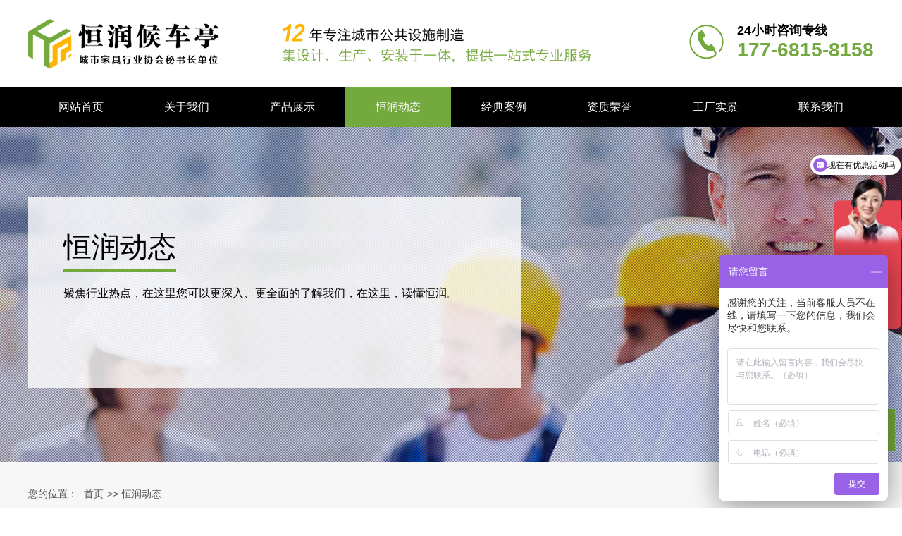

--- FILE ---
content_type: text/html; charset=utf-8
request_url: http://hrhct.com/news/33.html
body_size: 5467
content:
<!DOCTYPE html PUBLIC "-//W3C//DTD XHTML 1.0 Transitional//EN" "http://www.w3.org/TR/xhtml1/DTD/xhtml1-transitional.dtd">
<html xmlns="http://www.w3.org/1999/xhtml">
<head>
<meta http-equiv="Content-Type" content="text/html; charset=utf-8" />
<title>不锈钢公交站台的设计需要考虑哪些？-江苏恒润候车亭制造有限公司</title>
<meta name="keywords" content="不锈钢公交站台的设计需要考虑哪些？" />
<meta name="description" content="江苏恒润候车亭制造有限公司是一家集智能公交候车亭、宣传栏、垃圾分类亭、创文标牌雕塑等智慧城市设施的研发制造和安装为一体的综合性公司。" />
<link type="text/css" rel="stylesheet" href="/template/default/Index/css/common.css" />
<link type="text/css" rel="stylesheet" href="/template/default/Index/css/style.css" />
<script type="text/javascript" src="/template/default/Index/js/jquery-1.11.1.min.js"></script>
<script type="text/javascript" src="/template/default/Index/js/jquery.SuperSlide.2.1.1.js"></script>
<script>
var _hmt = _hmt || [];
(function() {
  var hm = document.createElement("script");
  hm.src = "https://hm.baidu.com/hm.js?94f4fb108ff8cd04bf2ef56e9ea0b358";
  var s = document.getElementsByTagName("script")[0]; 
  s.parentNode.insertBefore(hm, s);
})();
</script></head>

<body>
<!--header start-->

<div class="w1200 header">
     <div class="left"> <a href="/index.php"><img src="/template/default/Index/img/logo.png" alt="江苏恒润候车亭制造有限公司" title="江苏恒润候车亭制造有限公司" /></a> </div>
     <div class="right tel"> <span>24小时咨询专线</span>
          <p>177-6815-8158</p>
     </div>
</div>
<!--header end--> 
<!--nav start-->
<div class="navtool">
     <ul id="nav" class="nav">
          <li class="nLi">
               <h3><a href="/index.php" rel="/index.php" target="_blank">网站首页</a></h3>
          </li>
          <li class="nLi">
               <h3><a href="/about/" rel="/about/" target="_blank">关于我们</a></h3>
          </li>
          <li class="nLi">
               <h3><a href="/product/" rel="/product/" target="_blank">产品展示</a></h3>
               <ul class="sub">
                    <li><a href="/hct/" rel="/hct/" target="_blank">候车亭</a></li>
                    <li><a href="/znzp/" rel="/znzp/" target="_blank">智能电子站牌</a></li>
                    <li><a href="/znzy/" rel="/znzy/" target="_blank">智能座椅</a></li>
                    <li><a href="/znljflsb/" rel="/znljflsb/" target="_blank">智能垃圾分类设备</a></li>
                    <li><a href="/ljflt/" rel="/ljflt/" target="_blank">垃圾分类亭</a></li>
                    <li><a href="/ddccdp/" rel="/ddccdp/" target="_blank">公园廊架</a></li>
                    <li><a href="/cwdsbp/" rel="/cwdsbp/" target="_blank">创文雕塑标牌</a></li>
                    <li><a href="/xcl/" rel="/xcl/" target="_blank">宣传栏</a></li>
                    <li><a href="/nhg/" rel="/nhg/" target="_blank">耐候钢</a></li>
                    <li><a href="/jsbl/" rel="/jsbl/" target="_blank">精神堡垒</a></li>
                    <li><a href="/lmp/" rel="/lmp/" target="_blank">路名牌</a></li>
                    <li><a href="/hscyting/" rel="/hscyting/" target="_blank">核酸采样亭</a></li>
                    
               </ul>
          </li>
          <li class="nLi">
               <h3><a href="/news/" rel="/news/" target="_blank">恒润动态</a></h3>
          </li>
          <li class="nLi">
               <h3><a href="/customers/" rel="/customers/" target="_blank">经典案例</a></h3>
          </li>
          <li class="nLi">
               <h3><a href="/honor/" rel="/honor/" target="_blank">资质荣誉</a></h3>
          </li>
          <li class="nLi">
               <h3><a href="/equipment/" rel="/equipment/" target="_blank">工厂实景</a></h3>
          </li>
          <li class="nLi">
               <h3><a href="/contact/" rel="/contact/" target="_blank">联系我们</a></h3>
          </li>
     </ul>
     <script id="jsID" type="text/javascript">jQuery("#nav").slide({ type:"menu", titCell:".nLi", targetCell:".sub",effect:"slideDown",delayTime:300,triggerTime:0,defaultPlay:false,returnDefault:true});</script> 
     <script type="text/javascript">
     var urlstr = location.href;
     var urlstatus=false;
     $("#nav a").each(function () {
          if ((urlstr + '/').indexOf($(this).attr('rel')) > -1&&$(this).attr('rel')!='') {
               $(this).addClass('active'); urlstatus = true;
          } else {
               $(this).removeClass('active');
               }
     });
     if (!urlstatus) {$("#nav a").eq(0).addClass('active'); }
     </script> 
</div>
<!--nav end--> 
<!--banner start-->
<div class="banner" style="background-image:url(/template/default/Index/img/inbanner3.jpg);">
     <div class="w1200 contact">
          <h3> <span>恒润动态</span>
               <p>聚焦行业热点，在这里您可以更深入、更全面的了解我们，在这里，读懂恒润。</p>
          </h3>
     </div>
</div>
<!--banner end--> 
<!--pagebody start-->
<div class="cpxq06_bg"> 
     <!--面包屑导航-->
     <div class="weizhi w1200">您的位置： <a href="http://www.hrhct.com/">首页</a>&gt;&gt;<a href="/news/">恒润动态</a> </div>
     <!---->
     <div class="w1200">
          <div class="al_fl">
               <h2>不锈钢公交站台的设计需要考虑哪些？</h2>
               <div class="al_y"><a href="/news/" target="_blank"><em><img src="/template/default/Index/img/al_btn1.jpg"></em></a>发布日期：2023-12-14<span>关注：1321</span></div>
               <div class="al_w">
                    <p style="margin-top:5px;margin-right:0;margin-bottom:5px;margin-left:0;text-indent:0"><span style="font-family: 微软雅黑;letter-spacing: 0;font-size: 16px">生活中的公交站台无处不在，它们是我们日常生活中出行的重要交通设施。下面恒润技术工程师介绍一下，不锈钢公交站台设计影响因素。</span></p><p style="margin-top:0;margin-right:0;margin-bottom:0;margin-left:0;text-indent:0;padding:0 0 0 0 "><span style="font-family: 微软雅黑;color: rgb(55, 65, 81);letter-spacing: 0;font-size: 16px">不锈钢公交站台的设计需要考虑以下几个方面：</span></p><p style="margin-top:0;margin-right:0;margin-bottom:0;margin-left:0;text-indent:0;padding:0 0 0 0 "><span style="font-family: 微软雅黑;letter-spacing: 0;font-size: 16px">1.&nbsp;结构设计：候车亭的结构设计需要考虑到稳固性和耐久性，确保能够经受风雨侵蚀和外部力量的影响。合理的结构设计可以提高候车亭的使用寿命。</span></p><p style="margin-top:0;margin-right:0;margin-bottom:0;margin-left:0;text-indent:0;padding:0 0 0 0 "><span style="font-family: 微软雅黑;letter-spacing: 0;font-size: 16px">2.&nbsp;尺寸和布局：根据实际使用需求和场地限制，设计合适的尺寸和布局，确保候车亭能够容纳足够的乘客，并且不会占用过多的空间。</span></p><p style="margin-top:0;margin-right:0;margin-bottom:0;margin-left:0;text-indent:0;padding:0 0 0 0 "><span style="font-family: 微软雅黑;letter-spacing: 0;font-size: 16px">3.&nbsp;通风和采光：考虑候车亭内部的通风和采光设计，以提供舒适的候车环境，避免在炎热天气下过热和不透气。 在设计候车亭时需要考虑排水系统，以确保在雨天时能够有效排水，避免积水。</span></p><p style="margin-top:0;margin-right:0;margin-bottom:0;margin-left:0;text-indent:0;padding:0 0 0 0 "><span style="font-family: 微软雅黑;letter-spacing: 0;font-size: 16px">4，舒适性设计：为了提高乘客的舒适感，可以考虑在候车亭内部设置座椅、垃圾桶、候车信息显示屏等设施。</span></p><p style="margin-top:0;margin-right:0;margin-bottom:0;margin-left:0;text-indent:0;padding:0 0 0 0 "><span style="font-family: 微软雅黑;letter-spacing: 0;font-size: 16px">5.&nbsp;可持续性设计：在设计候车亭时可以考虑使用可再生资源和可持续材料，以减少对环境的影响，并且可以考虑添加太阳能板等可再生能源设备，以提高候车亭的能源利用效率。</span></p><p style="margin-top:0;margin-right:0;margin-bottom:0;margin-left:0;text-indent:0;padding:0 0 0 0 "><span style="font-family: 微软雅黑;letter-spacing: 0;font-size: 16px">以上这些设计考虑可以帮助设计出安全、舒适、美观且符合实际需求的不锈钢候车亭。具体的可以根据城市特点和预算按需设计。因地制宜。适合城市的才是最好的。</span></p><p style="margin-top:5px;margin-right:0;margin-bottom:5px;margin-left:0;text-indent:0"><span style="letter-spacing: 0;font-size: 16px">&nbsp;</span></p><p><span style=";font-family:Calibri;font-size:14px">&nbsp;<img src="/uploads/img/20231214/657a7ca433879.jpg"/></span></p><p><br/></p>               </div>
               <div class="al_fy"><span>上一篇：<a href="/news/32.html">城市和乡村为何纷纷建设仿古公交站台？</a></span><span class="fr">下一篇：<a href="/news/34.html">恒润仿古公交候车亭：体验古韵今风，领略文化新魅力！</a></span></div>
               <div class="al_tj">
                    <h4>推荐阅读</h4>
                    <ul>
                         <li><span>2024-07-08</span><a href="/news/53.html" target="_blank">夏天等公交，适合什么样的公交候车亭？</a></li><li><span>2024-06-24</span><a href="/news/52.html" target="_blank">现代公交站台厂家设计革新：塑造城市公交新形象</a></li><li><span>2024-06-17</span><a href="/news/51.html" target="_blank">小区内多样化智能垃圾分类房的新篇章！</a></li><li><span>2024-05-30</span><a href="/news/50.html" target="_blank">现代化公交站台的设计如何融入古典传统元素？</a></li><li><span>2024-05-23</span><a href="/news/49.html" target="_blank">厂家解密：各种类型的不锈钢候车亭标准要求！</a></li>                    </ul>
               </div>
          </div>
          <div class="al_fr">
               <h4>客户案例</h4>
               <ul class="al_u">
                    <li><a href="/customers/121.html" target="_blank">扬州乡镇公交候车亭</a></li><li><a href="/customers/112.html" target="_blank">徐州公园案例</a></li><li><a href="/customers/111.html" target="_blank">常州公园案例</a></li><li><a href="/customers/110.html" target="_blank">长沙公园案例</a></li><li><a href="/customers/109.html" target="_blank">湖北公园案例</a></li>               </ul>
               <div class="al_tel al_tel01">咨询专线：<span>177-6815-8158</span></div>
          </div>
     </div>
</div>
<!--pagebody end--> 
﻿<!--footer start-->

<div class="w100 footer">
     <div class="w1200">
          <p><img src="/template/default/Index/img/logo_f.png" /></p>
          <h2><img src="/template/default/Index/img/tel_f.png" alt="联系我们" /></h2>
          <ul class="w100">
               <li><span>主营业务</span><em>候车亭、宣传栏、垃圾分类亭</em></li>
               <li><span>24小时咨询专线</span><em>177-6815-8158</em></li>
               <li><span>电子邮箱</span><em>189958031@qq.com</em></li>
               <li><span>公司地址</span><em>江苏省宿迁市经济开发区富民大道354号</em></li>
          </ul>
          <p class="copy"><a href="https://beian.miit.gov.cn/" target="_blank">【备案号：苏ICP备18020535号-2】</a><a href="https://beian.mps.gov.cn/#/query/webSearch?code=32131102000694" target="_blank"><img src="/template/default/Index/img/iconga.png" /> 苏公网安备32131102000694号</a> 江苏恒润候车亭制造有限公司 © 2020-2021 版权所有</p>
     </div>
</div>
<!--footer end--> 
<!--back to top-->
<div class="backup" onclick="javascript:void(0);" id="gotop"></div>
<script type="text/javascript">
$('#gotop').click(function(){
     $(document).scrollTop(0);
})
</script>
</body>
</html>

--- FILE ---
content_type: text/css
request_url: http://hrhct.com/template/default/Index/css/common.css
body_size: 2225
content:
@charset "utf-8";
/*------------------------------------------------全局元素-------------------------------------------*/
/*--------------------------------Powered by Lian-----------------------------------------*/
html, body, div, span, applet, object, iframe, h1, h2, h3, h4, h5, h6, p, blockquote, pre, a, abbr, acronym, address, big, cite, code, del, dfn, em, img, ins, kbd, q, s, samp, small, strike, strong, sub, sup, tt, var, b, u, i, center, dl, dt, dd, ol, ul, li, fieldset, form, label, legend, table, caption, tbody, tfoot, thead, tr, th, td, article, aside, canvas, details, embed, figure, figcaption, footer, header, hgroup, menu, nav, output, ruby, section, summary, time, mark, audio, video {
	border: 1;
	font-size: 16px;
	font: inherit;
	font-family: "Microsoft YaHei", "宋体", Verdana, Arial, Helvetica, sans-serif;
	vertical-align: baseline;
	margin: 0;
	padding: 0;
	color: black;
}
article, aside, details, figcaption, figure, footer, header, hgroup, menu, nav, section, header, menu, dialog, footer, figure, dl, dt, dd, ul, li {
	display: block;
}
body, html {
}
a {
	color: black;
	text-decoration: none;
	font-size: 16px;
	transition: all 0.35s ease;
	-webkit-transition: all 0.35s ease;
}
a:hover {
	color: #74a93d;
	transition: all 0.35s ease;
	-webkit-transition: all 0.35s ease;
}
form {
	display: inline;
	margin: 0;
	padding: 0;
}
img {
	border: 0 none;
}
ul, ol {
	list-style: none outside none;
}
table {
	width: 100%;
	border: 1px solid #666;
	margin: 10px auto;
}
tr, td {
	border: 1px solid #666;
}
.Clear {
	clear: both;
}
/*public*/
.w100 {
	width: 100%;
	display: block;
	overflow: hidden;
}
.w1200 {
	width: 1200px;
	margin: 0px auto;
	overflow: hidden;
	display: block;
}
.left {
	display: block;
	float: left;
}
.right {
	display: block;
	float: right;
}
/*header*/
.header {
	padding: 16px 0;
}
.header .tel {
	background: url(../img/tel.png) left center no-repeat;
	padding-left: 68px;
	margin-top: 15px;
}
.header .tel span {
	width: 100%;
	font-size: 18px;
	font-weight: bold;
}
.header .tel p {
	width: 100%;
	font-size: 28px;
	font-weight: bold;
	color: #74a93d;
}
/*nav*/
.navtool {
	height: 56px;
	line-height: 56px;
	background: black;
	width: 100%;
}
.nav {
	width: 1200px;
	margin: 0px auto;
	position: relative;
	height: 56px;
	line-height: 56px;
}
.nav li a:hover, .nav li a.active {
	background: #74a93d;
}
.nav .nLi {
	position: relative;
	float: left;
}
.nav .nLi h3 {
	float: left;
}
.nav .nLi h3 a {
	display: block;
	width: 150px;
	text-align: center;
	color: #fff;
}
.nav .sub {
	display: none;
	width: 300px;
	left: 0;
	top: 56px;
	position: absolute;
	background: #74a93d;
	line-height: 35px;
	padding: 10px 0px;
	z-index: 999;
}
.nav .sub a {
	display: block;
	text-align: center;
	font-size: 14px;
	color: #fff;
	display: block;
	float: left;
	width: 150px;
}
.nav .sub a:hover {
	background: #333;
	color: #fff;
}
.nav .on h3 a {
	background: #74a93d;
	color: #fff;
}
/*banner*/
.fullSlide {
	min-width: 1000px;
	position: relative;
	height: 708px;
	overflow: hidden;
}
.fullSlide .bd {
	position: relative;
	z-index: 0;
}
.fullSlide .bd ul {
	width: 100% !important;
}
.fullSlide .bd li {
	width: 100% !important;
	height: 708px;
}
.fullSlide .bd li .siteWidth {
	position: relative;
	height: 400px;
}
.fullSlide .bd li .siteWidth p {
	position: absolute;
	top: 100px;
	left: 95px;
	font-size: 48px;
	font-weight: bold;
	color: #74a93d;
}
.fullSlide .bd li .siteWidth p em {
	font-size: 30px;
	color: #74a93d;
	padding: 0px 5px;
}
.fullSlide .bd li .siteWidth span {
	position: absolute;
	top: 170px;
	left: 95px;
	font-size: 24px;
	color: #74a93d;
}
.fullSlide .hd {
	width: 100%;
	position: absolute;
	z-index: 1;
	bottom: 32px;
	left: 0;
	height: 15px;
	line-height: 15px;
	text-align: center;
}
.fullSlide .hd ul li {
	cursor: pointer;
	display: inline-block;
*display:inline;
	zoom: 1;
	width: 15px;
	height: 15px;
	margin: 4px;
	overflow: hidden;
	line-height: 9999px;
	background: #fff;
	border-radius: 50%;
}
.fullSlide .hd ul .on {
	background: #74a93d;
}
/*footer*/
.footer {
	padding: 80px 0px;
	background: #000;
	overflow: hidden;
}
.footer p {
	display: block;
	width: 100%;
	text-align: center;
	color: #3c3c3c;
}
.footer h2 {
	display: block;
	width: 100%;
	text-align: center;
	margin: 50px 0px;
}
.footer ul {
	overflow: hidden;
	padding: 40px 0px 50px 0px;
}
.footer ul li {
	display: block;
	float: left;
	width: 20%;
	padding-left: 5%;
}
.footer ul li span {
	display: block;
	width: 100%;
	line-height: 30px;
	color: #fff;
	font-weight: bold;
}
.footer ul li em {
	display: block;
	width: 100%;
	line-height: 30px;
	color: #3c3c3c;
}
.footer ul li:nth-child(1) {
	background: url(../img/icon_f1.png) left 5px no-repeat;
}
.footer ul li:nth-child(2) {
	background: url(../img/icon_f2.png) left 5px no-repeat;
}
.footer ul li:nth-child(3) {
	background: url(../img/icon_f3.png) left 5px no-repeat;
}
.footer ul li:nth-child(4) {
	background: url(../img/icon_f4.png) left 5px no-repeat;
}
.footer p a {
	font-size: 14px;
	color: #3c3c3c;
}
.footer p.copy {
	border-top: 1px solid #202020;
	padding-top: 30px;
}
/*backup*/
.backup {
	display: block;
	width: 60px;
	height: 60px;
	text-align: center;
	line-height: 60px;
	position: fixed;
	z-index: 9999;
	right: 10px;
	bottom: 80px;
	background: url(../img/down.png) center no-repeat #74a93d;
	cursor: pointer;
}
.backup:hover {
	background-color: #ffb400;
}
/*翻页*/
.pages {
	overflow: hidden;
	padding-bottom: 90px;
	background: #fff;
}
div.flickr {
	padding: 0px;
	text-align: center;
	margin-top: 50px;
	font-size: 13px;
}
div.flickr a {
	border: #dedfde 1px solid;
	background-position: 50% center;
	margin-right: 3px;
	text-decoration: none;
	height: 30px;
	line-height: 30px;
	display: inline-block;
	padding: 0px 15px;
	font-size: 13px;
}
div.flickr a:hover {
	border-right: #ddd 1px solid;
	border-top: #ddd 1px solid;
	background-image: none;
	border-left: #ddd 1px solid;
	border-bottom: #ddd 1px solid;
	background-color: #ffb400;
	color: #fff;
}
div.flickr a:active {
	border-right: #ddd 1px solid;
	border-top: #ddd 1px solid;
	background-image: none;
	border-left: #ddd 1px solid;
	border-bottom: #ddd 1px solid;
	background-color: #ffb400;
}
div.flickr span {
	margin-right: 5px;
}
div.flickr span.current {
	border: #dedfde 1px solid;
	background-position: 50% bottom;
	color: #fff;
	margin-right: 5px;
	text-decoration: none;
	font-size: 13px;
	height: 30px;
	line-height: 30px;
	display: inline-block;
	padding: 0px 15px;
	font-weight: bold;
	background: #ffb400;
}
div.flickr span.disabled {
	color: #adaaad;
	margin-right: 5px;
}


--- FILE ---
content_type: text/css
request_url: http://hrhct.com/template/default/Index/css/style.css
body_size: 6636
content:
@charset "utf-8";
/* CSS Document */

.banner {
	background: center no-repeat;
	height: 475px;
}
.banner h3 {
	display: block;
	width: 600px;
	height: 190px;
	padding: 40px 50px;
	background: #74a93d;
	margin-top: 100px;
}
.banner h3 span {
	color: #fff;
	font-size: 40px;
	line-height: 60px;
}
.banner h3 p {
	color: #fff;
	font-size: 18px;
	line-height: 32px;
	font-weight: normal;
}
.aboutus {
	margin-top: 50px;
}
.aboutus h2 {
	width: 100%;
	/*height: 101px;*/
	display: block;
	/*background: url(../img/logow.png) center no-repeat;*/
	text-align: center;
	line-height: 101px;
	font-size: 42px;/*margin-bottom: 45px;*/
}
.about p {
	font-size: 16px;
	line-height: 32px;
	color: #666;
	text-indent: 30px;
}
.aboutus .left {
	width: 750px;
	background: url(../img/factorys.jpg) center no-repeat;
	height: 450px;
	margin-top: 50px;
}
.intro {
	display: block;
	background: rgba(255,255,255,0.85);
	width: 590px;
	margin: 75px 50px;
	padding: 30px;
}
.intro h3 {
	display: block;
	width: 100%;
	height: 50px;
	line-height: 50px;
	font-size: 28px;
}
.intro p {
	display: block;
	width: 100%;
	font-size: 14px;
	line-height: 25px;
	color: #666;
}
.intro ul {
	display: block;
	width: 100%;
	margin-top: 30px;
}
.intro ul li {
	display: block;
	float: left;
	width: 147.5px;
	text-align: center;
	height: 85px;
	line-height: 145px;
}
.aboutus .right {
	width: 400px;
	margin-top: 50px;
}
.culture {
	background: url(../img/bgculture.png) center repeat;
	padding: 20px;
	width: 360px;
	border-bottom: 3px solid #74a93d;
}
.culture h3 {
	font-size: 18px;
	line-height: 31px;
}
.culture p {
	color: #666;
	line-height: 24px;
}
.factory-about {
	margin: 60px auto;
}
.factory-about dl {
	display: block;
	float: left;
	width: 372px;
	text-align: center;
	height: 320px;
	margin-right: 41px;
}
.factory-about dl:nth-child(3n) {
	margin-right: 0px;
}
.factory-about dl dd {
	width: 100%;
	height: 60px;
	line-height: 60px;
	background-color: #eee;
	font-size: 18px;
}
.factory-about dl dt {
	width: 100%;
	height: 260px;
}
.aboutus h1 {
	width: 100%;
	height: 50px;
	display: block;
	text-align: center;
	line-height: 50px;
	font-size: 32px;
	margin-bottom: 25px;
	font-weight: normal;
}
.cd-about {
	margin-top: 50px;
	height: 495px;
	background: url(../img/bg_cd.jpg) center no-repeat;
}
.cd-about .right {
	width: 38%;
	padding: 3% 8%;
}
.cd-about h2 {
	color: #c7000a;
	font-size: 50px;
	line-height: 70px;
}
.cd-about h3 {
	color: #c7000a;
	font-size: 20px;
	line-height: 40px;
}
.cd-about p {
	color: #fff;
	font-size: 18px;
	line-height: 30px;
	margin-top: 30px;
}
.cd-about p span {
	font-weight: bold;
	font-size: 40px;
	color: #fff;
	padding-right: 10px;
}
.aboutus1 {
	margin-top: 60px;
}
.aboutus1 h3 {
	text-align: center;
	margin-bottom: 20px;
}
.aboutus1 h3 span {
	width: 160px;
	border-bottom: 4px solid #c7000a;
	font-size: 30px;
	height: 50px;
	display: inline-block;
}
.product {
	padding: 0px 0px 75px 0px;
	overflow: hidden;
}
.partner h3 {
	display: block;
	font-size: 36px;
	text-align: center;
	height: 120px;
	line-height: 120px;
	width: 100%;
	overflow: hidden;
}
.partner p {
	height: 538px;
	line-height: 498px;
	text-align: center;
	display: block;
	width: 100%;
	background: url(../img/partner.png) center no-repeat;
	font-size: 36px;
	color: #74a93d;
	letter-spacing: 2px;
	overflow: hidden;
}
.contact {
}
.contact h3 {
	background: rgba(255,255,255,0.8);
}
.contact h3 span {
	color: #000;
	border-bottom: 4px solid #74a93d;
	padding-bottom: 10px;
}
.contact h3 p {
	color: #000;
	font-size: 16px;
	margin-top: 20px;
}
.contact p.tel {
	display: block;
	background: url(../img/contact.png) left center no-repeat;
	padding-left: 70px;
	margin-top: 10px;
}
.contact p.tel em {
	display: block;
	width: 100%;
	font-style: normal;
	font-size: 18px;
}
.contact p.tel span {
	border: 0px;
	color: #74a93d;
	display: block;
	width: 100%;
	padding: 0px;
	line-height: 40px;
}
.contts {
	margin-bottom: 80px;
	overflow: hidden;
}
.lxwm_bg {
	background: #f7f7f7;
	margin-top: -40px;
	padding: 0 0 60px;
}
.lxwm01 {
	padding: 35px 0 30px 0px;
}
.lxwm01 dl {
	width: 1195px;
	height: 296px;
	background: #fff;
	border: 1px solid #ececec;
	box-shadow: 0 3px 5px 3px #ececec;
}
.lxwm01 dl dt {
	width: 495px;
	float: right;
}
.lxwm01 dl dt img {
	width: 500px;
	height: 296px;
}
.lxwm01 dl dd {
	width: 622px;
	float: left;
	padding: 25px 0 0 60px;
}
.lxwm01 dl dd h5, .lxwm02 dl dd h5, .lxwm03 h5 {
	font-size: 24px;
	color: #74a93d;
	height: 55px;
	line-height: 55px;
	background: url(../img/lxwm_line01.gif) no-repeat 0 53px;
}
.lxwm01 dl dd p, .lxwm02 dl dd p {
	font-size: 14px;
	color: #555;
	line-height: 28px;
	padding: 15px 0 0;
	height: 105px;
}
.lxwm01 dl dd p i {
	color: #74a93d;
}
.lxwm01 dl dd span {
	font-size: 16px;
	color: #555;
	display: block;
	background: url(../img/lxwm_ico01.gif) no-repeat 0 2px;
	padding: 0 0 0 42px;
}
.lxwm01 dl dd span b {
	font-size: 20px;
}
.lxwm02 {
	background: #fff;
	width: 1108px;
	padding: 40px 50px 10px 40px;
	border: 1px solid #ececec;
	box-shadow: 0 3px 5px 3px #ececec;
	margin-bottom: 70px;
}
.lxwm02 dl {
	width: 1110px;
	height: 133px;
	display: inline-block;
	padding: 0 0 60px;
}
.lxwm02 dl dt {
	width: 389px;
	float: left;
}
.lxwm02 dl dt img {
	width: 389px;
	height: 133px;
}
.lxwm02 dl dd {
	width: 670px;
	float: left;
	padding: 0 0 0 50px;
}
.lxwm02 dl dd h5 {
	height: 40px;
	line-height: 30px;
	background: url(../img/lxwm_line01.gif) no-repeat 0 38px;
}
.lxwm02 dl dd p {
	padding: 8px 0 0;
	height: 84px;
}
.lxwm02m {
	display: inline-block;
	width: 1110px;
	border-top: #bcbcbc 1px dashed;
	padding: 20px 0;
	font-size: 14px;
	color: #383635;
}
.lxwm02m em {
	display: block;
	float: left;
	width: 50px;
}
.lxwm02m em img {
	width: 50px;
	height: 50px;
}
.lxwm02m p {
	float: left;
	line-height: 50px;
	padding: 0 0 0 15px;
}
.lxwm02m p i {
	padding: 0 20px;
}
.lxwm02m span {
	display: block;
	float: left;
	line-height: 30px;
	padding: 11px 0 0;
}
.lxwm02m:hover {
	color: #c30101;
}
.lxwm03 {
	padding: 20px 40px 30px;
	width: 1120px;
	box-shadow: 0 3px 5px 3px #ececec;
	margin: 30px 0 0;
	background: #fff;
}
.lxwm_map {
	width: 1120px;
	height: 358px;
	padding: 25px 0 0;
}
/*新闻中心*/
.news_bt {
	height: 60px;
	line-height: 60px;
	background: url(../img/news_line.gif) no-repeat 0 57px;
}
.news_bt a {
	font-size: 26px;
	color: #74a93d;
}
.news_bt span {
	float: right;
}
.news_bt span a {
	font-size: 16px;
	color: #666;
	font-weight: normal;
}
.news01 {
	width: 1200px;
	position: relative;
	margin: 40px auto;
	overflow: hidden;
}
.news01:before {
	content: "";
	width: 1px;
	height: 100%;
	position: absolute;
	top: 0;
	left: 50%;
	background: #e0e0e0;
}
/*.news01:after {
	content: "";
	width: 100%;
	height: 1px;
	position: absolute;
	top: 50%;
	left: 0;
	background: #e0e0e0;
}*/
.news01 dl {
	width: 559px;
	float: left;
	padding: 48px 0 0 40px;
	height: 135px;
	border-top: #e0e0e0 1px solid;
	border-bottom: #e0e0e0 1px solid;
	border-left: #e0e0e0 1px solid;
	overflow: hidden;
}
.news01 dl:nth-child(2n) {
	border-left: 0px;
	border-right: #e0e0e0 1px solid;
}
.news01 dl dt {
	font-size: 14px;
	color: #fff;
	width: 96px;
	height: 96px;
	text-align: center;
	background: #a7a7a7;
	line-height: 30px;
	float: left;
}
.news01 dl dt i {
	display: block;
	font-size: 30px;
	padding: 18px 0 0;
	color: #fff;
}
.news01 dl dt:hover {
	background: #ffb400;
}
.news01 dl dd {
	width: 360px;
	float: left;
	padding: 0 0 0 35px;
}
.news01 dl dd h5 {
	height: 30px;
	line-height: 30px;
	overflow: hidden;
}
.news01 dl dd h5 a {
	font-size: 16px;
	font-weight: bold;
}
.news01 dl dd p {
	font-size: 14px;
	color: #666;
	line-height: 28px;
	height: 56px;
	overflow: hidden;
	padding: 5px 0 0;
}
.news02, .wd {
	width: 600px;
	padding: 60px 0 40px;
	font-size: 0;
}
.news_m, .wd_m {
	width: 560px;
	background: #f4f4f4;
	height: 410px;
	margin: 20px 0 0;
	padding: 20px 20px 0;
}
.news02 dl {
	width: 560px;
	display: inline-block;
	padding: 0 0 20px;
	overflow: hidden;
}
.news02 dt {
	width: 262px;
	float: left;
}
.news02 dt img {
	width: 262px;
	height: 167px;
}
.news02 dd {
	float: right;
	overflow: hidden;
	width: 275px;
}
.news02 dd h3 {
	height: 25px;
	line-height: 25px;
	overflow: hidden;
	font-weight: normal;
}
.news02 dd h3 a {
	font-size: 16px;
	color: #383635;
}
.news02 dd em {
	display: block;
	font-size: 12px;
	color: #a9a9a9;
	padding: 10px 0 0;
}
.news02 dd p {
	font-size: 14px;
	color: #666;
	height: 66px;
	line-height: 22px;
	overflow: hidden;
	padding: 10px 0 0;
}
.news02 dd span {
	display: block;
	padding: 10px 0 0;
}
.news02 dd span a {
	font-size: 14px;
	color: #c7000a;
	font-weight: bold;
}
.news02 ul li {
	height: 50px;
	line-height: 50px;
	border-bottom: #ccc 1px dashed;
	background: url(../img/cpzx_ico06.png) no-repeat 0 21px;
	overflow: hidden;
}
.news02 ul li a {
	font-size: 14px;
	color: #666;
	padding: 0 0 0 15px;
}
.news02 ul li a:hover, .wd dt a:hover {
	color: #c7000a;
}
.news02 ul li span {
	font-size: 14px;
	color: #666;
	float: right;
}
.news02 .nobor, .wd .nobor {
	border: none;
}
.wd {
	width: 540px;
}
.wd_m {
	width: 500px;
}
.wd dl {
	width: 500px;
	height: 120px;
	border-bottom: #ccc 1px dashed;
	padding: 10px 0 0;
}
.wd dt {
	background: url(../img/news_ico01.gif) no-repeat 0 7px;
	padding-left: 30px;
	height: 25px;
	line-height: 25px;
	overflow: hidden;
}
.wd dt a {
	font-size: 16px;
	color: #383635;
}
.wd dd {
	font-size: 14px;
	color: #666;
	padding: 5px 0 0 30px;
	line-height: 25px;
	height: 75px;
	overflow: hidden;
}
/*新闻列表*/
.news_listbg {
	background: #f7f7f7;
	padding: 0 0 40px;
}
.news_lnav {
	width: 229px;
}
.news_lnav h3 {
	width: 229px;
	height: 100px;
	background: #282828;
	text-align: center;
	line-height: 100px;
	overflow: hidden;
}
.news_lnav h3 a {
	font-size: 24px;
	color: #fff;
	font-weight: normal;
}
.news_lnav ul {
	background: #fff;
	border-right: #dfdfdf 1px solid;
	border-left: #dfdfdf 1px solid;
	width: 227px;
}
.news_lnav ul li {
	height: 74px;
	border-bottom: #dfdfdf 1px solid;
	width: 227px;
}
.news_lnav ul li a {
	display: block;
	height: 74px;
	line-height: 74px;
	font-size: 16px;
	color: #383635;
	width: 162px;
	padding: 0 0 0 65px;
	background: url(../img/news_ico032.png) no-repeat 30px 30px;
	overflow: hidden;
}
.news_lnav ul li a:hover, .news_lnav ul li.cur a {
	background: #c7000a url(../img/news_ico03.png) no-repeat 30px 30px;
	color: #fff;
}
.news_kf {
	background: url(../img/news_kf.jpg) no-repeat;
	width: 159px;
	height: 71px;
	font-size: 16px;
	color: #fff;
	line-height: 24px;
	margin: 30px 0 0;
	padding: 330px 0 0 70px;
}
.news_kf b {
	display: block;
	font-size: 20px;
}
.news_r {
	width: 940px;
}
.news_r dl {
	width: 940px;
	height: 199px;
	background: #fff;
	box-shadow: 0 3px 5px 3px #edecec;
	margin-bottom: 30px;
}
.news_r dl dt {
	width: 302px;
	max-height: 170px;
	overflow: hidden;
	padding: 14px;
	float: left;
}
.news_r dl dt img {
	width: 302px;
	max-height: 170px;
}
.news_r dl dd {
	width: 470px;
	float: left;
	padding: 20px 0 0 20px;
}
.news_r .yycase_desc01 {
	padding: 8px 0 0;
}
.news_r dl dd span {
	display: block;
	width: 100px;
	padding: 20px 0 0;
}
.al_tel01 {
	margin-top: 60px;
}
/**/
/*应用案例*/
.yycase01 {
	margin-top: 50px;
	overflow: hidden;
}
.yycase01 dl {
	width: 1200px;
	padding: 40px 0 0;
	display: inline-block;
}
.yycase01 dl dt {
	width: 441px;
	height: 276px;
	float: left;
	overflow: hidden;
}
.yycase01 dl dt img {
	width: 441px;
	height: 276px;
}
.yycase01 dl dd {
	width: 635px;
	float: left;
	padding: 15px 0 0 45px;
}
.yycase01 dl dd h5, .yycase02 dl dd h5, .yycase04 dl dd h5, .news_r dl dd h5, .hzjd03 dl dd h5, .pzg01 dl dd h5 {
	height: 30px;
	line-height: 30px;
	overflow: hidden;
}
.yycase01 dl dd h5 a, .yycase02 dl dd h5 a, .yycase04 dl dd h5 a, .news_r dl dd h5 a, .hzjd03 dl dd h5 a, .pzg01 dl dd h5 a {
	font-size: 22px;
	color: #1a1a1a;
	font-weight: normal;
}
.yycase01 .yycase_desc01, .yycase02 .yycase_desc01, .yycase04 .yycase_desc01, .news_r .yycase_desc01 {
	font-size: 14px;
	color: #9c9c9c;
	line-height: 28px;
	max-height: 116px;
	overflow: hidden;
	padding: 15px 0;
}
.news_r .yycase_desc01 {
	height: 60px;
}
.yycase01 dl dd span {
	display: block;
	padding: 25px 0 0;
	float: right
}
.yycase01 dl dd span a {
	font-size: 14px;
	color: #fff;
	display: block;
	width: 140px;
	height: 35px;
	text-align: center;
	line-height: 35px;
	background: #74a93d;
	overflow: hidden;
	margin-left: 10px;
	float: left
}
.yycase01 dl dd span a:hover {
	background: #ffb400;
}
.yycase01 dl dd span a.zx {
	background: #383635
}
/*面包屑导航*/
.weizhi {
	height: 90px;
	line-height: 90px;
	font-size: 14px;
	color: #555;
}
.weizhi a {
	font-size: 14px;
	color: #555;
	padding: 0 5px;
}
/*案例详情*/
.cpxq06_bg {
	background: #f7f7f7;
	padding: 0px 0 75px;
	overflow: hidden;
}
.al_fl {
	float: left;
	width: 802px;
	padding: 35px 32px 58px 27px;
	background: #fff
}
.al_fl h2 {
	height: 41px;
	line-height: 41px;
	font-size: 22px;
	color: #1a1a1a;
	font-weight: normal;
	text-align: center;
}
.al_y {
	height: 27px;
	line-height: 27px;
	margin-top: 30px;
	border-bottom: 1px dashed #cacaca;
	font-size: 12px;
	color: #999999;
}
.al_y span {
	margin: 0 10px
}
.al_y em {
	float: right;
	margin-top: 15px;
}
.al_w {
	padding: 20px 0;
	line-height: 26px;
}
.al_w p {
	padding-top: 20px;
	font-size: 14px;
	color: #666666;
	line-height: 26px;
}
.al_w p a {
	font-weight: bold
}
/*.al_w span {margin:70px 0 30px;display: block;text-align: center;}*/
.al_w p b {
	color: #252525
}
.al_fy {
	height: 41px;
	line-height: 41px;
	border: 1px dotted #cacaca;
	border-width: 1px 0;
	margin-top: 60px;
	font-size: 14px;
}
.al_fy a {
	font-size: 14px;
}
.fr {
	float: right;
}
.al_tj {
	background: #f6f6f6;
	padding: 24px;
	margin-top: 22px;
}
.al_tj h4 {
	font-size: 24px;
	color: #74a93d;
	font-weight: bold;
	height: 43px;
}
.al_tj li {
	height: 49px;
	line-height: 49px;
	border-bottom: 1px dotted #cacaca;
	font-size: 14px;
	color: #666666;
	padding-left: 9px;
	background: url(../img/al_ico1.jpg) no-repeat 0 25px;
}
.al_tj li a {
	color: #666666
}
.al_tj li span {
	float: right;
}
.al_tj li.nones {
	border: 0;
}
.al_fr {
	float: right;
	width: 280px;
	padding: 40px 20px 30px 24px;
	background: #fff
}
.al_fr h4 {
	height: 40px;
	line-height: 40px;
	background: url(../img/al_ico2.jpg) no-repeat left bottom;
	margin-bottom: 15px;
	font-size: 16px;
	color: #74a93d;
}
.al_u li a {
	padding-left: 9px;
	background: url(../img/al_ico1.jpg) no-repeat 0 16px;
	height: 35px;
	line-height: 35px;
	border-bottom: #cacaca 1px dashed;
	font-size: 14px;
	color: #666;
	display: block;
}
.al_u li a:hover {
	color: #c7000a;
}
.al_u2 {
	width: 218px;
}
.al_u2 li {
	text-align: center;
	font-size: 0;
	line-height: 0;
	margin: 10px 0;
	border-bottom: 1px solid #f1f1f1;
}
.al_u2 li.nones {
	border: 0;
}
.al_tel {
	background: url(../img/al_i.jpg) no-repeat;
	height: 68px;
	padding: 22px 0 0 77px;
	font-size: 16px;
	color: #fff
}
.al_tel span {
	display: block;
	font-size: 20px;
	font-weight: bold;
	color: #fff;
}
.al_k .cp_t {
	color: #c7000a
}
.al_cs .cp_t {
	height: 30px
}
.al_cs .cp_t {
	color: #383635 !important;
	font-size: 30px
}
.al_cs .cp_t b {
	color: #383635;
	font-size: 30px
}
/*产品中心页*/
.cpzx_bg {
	background: #f7f7f7;
	padding: 0 0 30px;
}
.cpzx01_l {
	width: 221px;
}
.cpzx01_l h3 {
	width: 221px;
	text-align: center;
	height: 88px;
	line-height: 88px;
	background: #74a93d;
	overflow: hidden;
}
.cpzx01_l h3 a {
	font-size: 24px;
	color: #fff;
	font-weight: normal;
}
.cpzx01_nav {
	width: 221px;
	background: #fff;
	margin-bottom: 30px;
}
.cp_ul01 h3 {
	height: 50px;
	line-height: 50px;
	text-align: left;
	background: #ececec;
	margin-bottom: 1px;
}
.cp_ul01 h3 a {
	display: block;
	width: 196px;
	border-bottom: #eee 1px solid;
	background: url(../img/cpzx_ico01.gif) no-repeat 172px center;
	padding: 0 0 0 25px;
	font-weight: normal;
	font-size: 17px;
	color: #000;
}
.cp_ul01 h3 a:hover, .cp_ul01 h3 a.cur {
	background: url(../img/cpzx_ico01.gif) no-repeat 192px center;
	color: #74a93d;
}
.cp_ul01 .cp_ul02 li a {
	display: block;
	height: 52px;
	line-height: 52px;
	border-bottom: #eee 1px solid;
	background: url(../img/small.png) 25px center no-repeat;
	overflow: hidden;
	padding: 0 0 0 65px;
	font-size: 15px;
}
.cp_ul01 .cp_ul02 li a:hover, .cp_ul01 .cp_ul02 li a.cur {
	/*font-weight: bold;*/
	color: #ffb400;
	background-image: url(../img/big.png);
}
.cpzx_logo {
	width: 221px;
}
.cpzx_logo ul li {
	width: 221px;
	padding: 12px 0 0;
	line-height: 0;
	background: #fff;
	text-align: center;
	border-bottom: #f1f1f1 1px solid;
	padding-bottom: 20px;
}
.cpzx_logo ul li img {
	width: 202px;
	height: 140px;
	display: block;
	margin: 0px auto;
}
.cpzx_logo ul li a span {
	display: block;
	width: 100%;
	text-align: center;
	line-height: 25px;
}
.cpzx_tel {
	width: 221px;
	height: 122px;
	background: #74a93d;
	text-align: center;
	font-size: 16px;
	color: #fff;
	padding: 20px 0 0;
}
.cpzx_tel em {
	background: url(../img/cpxq_ico02.png) no-repeat 0 -48px;
	width: 48px;
	height: 48px;
	display: block;
	overflow: hidden;
	margin: 0 auto;
	padding: 0 0 5px;
}
.cpzx_tel b {
	display: block;
	font-size: 20px;
	padding: 5px 0 0;
	color: #fff;
}
.cpzx01_r {
	width: 950px;
}
.cpzx01_t {
	padding: 0 0 25px;
}
.cpzx01_tl {
	width: 620px;
	height: 310px;
}
.cpzx01_tl em {
	display: block;
	width: 96px;
	position: absolute;
	top: 0;
	left: 33px;
	z-index: 10;
}
.cpzx01_tl em img {
	width: 96px;
	height: 110px;
}
.cp_qie {
	width: 620px;
	height: 310px;
}
.cp_qie img {
	width: 620px;
	height: 310px;
}
.cp_bot {
	position: absolute;
	bottom: 18px;
	left: 280px;
}
.cp_bot ul li {
	background: url(../img/cpzx_ico05.png) no-repeat;
	width: 8px;
	height: 8px;
	float: left;
	cursor: pointer;
	margin-right: 5px;
}
.cp_bot ul li:hover, .cp_bot ul li.on {
	background: url(../img/cpzx_ico06.png) no-repeat;
}
.cpzx01_tr {
	width: 300px;
	height: 310px;
	background: #fff;
}
.cpzx01_tr em {
	display: block;
	width: 207px;
	margin: 0 auto;
	padding: 30px 0 0;
}
.cpzx01_tr em img {
	width: 207px;
	height: 202px;
}
.cpzx01_tr span {
	display: block;
	width: 140px;
	margin: 0 auto;
	padding: 22px 0 0;
}
.cpzx01_tr span a {
	display: block;
	font-size: 14px;
	color: #fff;
	width: 140px;
	text-align: center;
	height: 35px;
	line-height: 35px;
	background: #c7000a;
}
.cpzx01_tr span a:hover {
	animation: shake 1s linear;
	-webkit-animation: shake 1s linear;
}
.cpzx_main {
	padding: 0 0 6px;
}
.cpzx_bt {
	height: 60px;
	line-height: 60px;
	background: #fff url(../img/cpzx_ico04.gif) no-repeat 20px 20px;
	border-bottom: #f2f2f2 1px solid;
	padding: 0 20px 0 40px;
	width: 890px;
	overflow: hidden;
}
.cpzx_bt a {
	font-size: 22px;
	color: #252525;
	font-weight: bold;
}
.cpzx_bt span {
	float: right;
}
.cpzx_bt span a {
	font-size: 16px;
	color: #74a93d;
	font-weight: normal;
}
.cpzx_main ul li {
	width: 316px;
	/*height: 217px;*/
	float: left;
	background: #fff;
	border-right: #ececec 1px solid;
	text-align: center;
	padding: 33px 0 0;
	line-height: 0;
}
.cpzx_main ul li img {
	width: 271px;
	height: 188px;
	-webkit-transition: .5s all;
	-moz-transition: .5s all;
	-o-transition: .5s all;
	transition: .5s all;
	-webkit-transform: scale(1, 1) rotate(0);
	-ms-transition: .5s all;/*border-radius:20px;*/
}
.cpzx_main ul li:hover img {
	-webkit-transform: scale(1.06, 1.06);
	-moz-transform: scale(1.06, 1.06);
	-o-transform: scale(1.06, 1.06);
	transform: scale(1.06, 1.06);
	-ms-transform: scale(1.06, 1.06);
}
.cpzx_main ul li span {
	width: 316px;
	display: block;
	text-align: center;
	height: 62px;
	line-height: 62px;
	font-size: 16px;
	color: #383635;
	font-weight: bold;
	overflow: hidden;
	border-bottom: #eee 4px solid;
}
.cpzx_main ul li a:hover span {
	border-bottom: #74a93d 4px solid;
}
.cpzx_main ul li:first-child, .cpzx_main01 ul li.nobor {
	border-left: none;
}
.cpzx_main ul li:nth-child(3n) {
	border-right: 0px;
}
.cpzx_main01 ul li {
	border-bottom: #ececec 1px solid;
	height: 218px;
}
.cpxq_bt01, .cpxq_bt02 {
	background: url(../img/cp_line.png) no-repeat center 20px;
	font-size: 26px;
	color: #74a93d;
	text-align: center;
	height: 40px;
	line-height: 40px;
}
.cpzx_cg {
	padding: 40px 0 0;
	height: 270px;
}
.cpxq_bt02 {
	background: url(../img/cpzx_line.png) no-repeat center 20px;
	height: 90px;
}
.cpzx_cg ul li {
	width: 320px;
}
.cpzx_cg ul li em {
	display: block;
	float: left;
	width: 40px;
}
.cpzx_cg ul li em img {
	width: 40px;
	height: 40px;
}
.cpzx_cg ul li .inp01 {
	display: block;
	float: left;
	width: 260px;
	height: 40px;
	line-height: 40px;
	background: #ebebeb;
	font-size: 14px;
	color: #999;
	padding: 0 0 0 20px;
	border: none;
	outline: none;
}
.cpzx_cg ul li .inp03 {
	width: 678px;
	height: 82px;
	resize: none;
	background: #ebebeb;
	font-size: 14px;
	color: #999;
	padding: 10px 0 0 20px;
	border: none;
	outline: none;
}
.cpzx_cg .cg_li02 {
	position: absolute;
	top: 182px;
	left: 0;
}
.cpzx_cg .cg_li03 {
	position: absolute;
	top: 130px;
	right: 0;
	width: 810px;
}
.cpzx_cg .cg_li03 em {
	width: 100px;
}
.cpzx_cg .cg_li03 em img {
	width: 100px;
	height: 92px;
}
.cpzx_cg .cg_tj {
	position: absolute;
	top: 252px;
	left: 0;
}
.cpzx_cg .cg_tj a {
	font-size: 16px;
	color: #383635;
	display: block;
	width: 140px;
	height: 34px;
	text-align: center;
	line-height: 34px;
	border: #666 1px solid;
	margin-left: 30px;
	float: left;
}
.cpzx_cg .cg_tj a:first-child {
	background: #c7000a;
	color: #fff;
	border: #c7000a 1px solid;
	margin-left: 0;
	cursor: pointer;
}
.cpzx_cg p {
	font-size: 16px;
	color: #383635;
	background: url(../img/cpzx_ico06.png) no-repeat 0 11px;
	height: 30px;
	line-height: 30px;
	padding: 0 0 0 20px;
	position: absolute;
	right: 0;
	top: 252px;
	width: 790px;
}
.cpzx_cg p b {
	color: #c7000a;
}
/**/
.cpzx_bg01 {
	padding: 0 0 70px;
}
.cpzx_main01 {
	padding: 0;
}
.cpzx01_nav01 {
	margin: 0;
}
.cpzx_tel01 {
	padding: 15px 0 0;
	height: 70px;
}
/*服务优势*/
.cpxq05_bg {
	background: #f7f7f7;
	padding: 0px 0 75px;
}
.cpxq05 ul li {
	font-size: 14px;
	color: #383635;
	width: 170.5px;
	height: 123px;
	background: #fff;
	margin-top: 50px;
	border: #e5e5e5 1px solid;
	text-align: center;
	line-height: 22px;
	padding: 30px 0 0;
	margin-right: 33px;
	float: left;
}
.cpxq05 ul li:last-child {
	margin-right: 0px;
}
.cpxq05 ul li em {
	display: block;
	width: 48px;
	height: 48px;
	margin: 0 auto;
	overflow: hidden;
	padding: 0 0 5px;
}
.cpxq05 ul li em img {
	width: 48px;
	height: 96px;
}
.cpxq05 ul li:hover {
	background: #74a93d;
	color: #fff;
}
.cpxq05 ul li:hover em img {
	margin-top: -48px;
}
/*产品详细页*/
.contents {
	background: #fff;
	overflow: hidden;
	padding: 30px 20px;
	width: 910px;
}
.contents img {
	max-width: 100% !important;
}
.contents img.zt {
	display: block;
	margin: 10px auto 30px auto;
}
.contents, .contents p {
	line-height: 30px;
}
.contents h3 {
	width: 100%;
	font-size: 20px;
	font-weight: bold;
	color: #74a93d;
	height: 50px;
	line-height: 50px;
}
.f-b {
	margin-top: 50px;
}
.f-b ul li {
	display: block;
	float: left;
	width: 420px;
	margin-right: 40px;
	height: 70px;
	line-height: 70px;
	margin-bottom: 20px;
	background: url(../img/rt.png) 400px center no-repeat;
	padding-left: 160px;
	transition: all 0.35s ease;
	-webkit-transition: all 0.35s ease;
}
.f-b ul li:nth-child(2n) {
	margin-right: 0px;
}
.f-b ul li a {
	font-size: 20px;
}
.f-b ul li:nth-child(1) {
	background-color: #74a93d;
}
.f-b ul li:nth-child(2) {
	background-color: #a4c583;
}
.f-b ul li:nth-child(3) {
	background-color: #ffd800;
}
.f-b ul li:nth-child(4) {
	background-color: #ffae00;
}
.f-b ul li:hover {
	background-position: 420px center;
	transition: all 0.35s ease;
	-webkit-transition: all 0.35s ease;
	background-color: #ccc;
}
.f-b ul li:hover a {
	color: #000;
}
